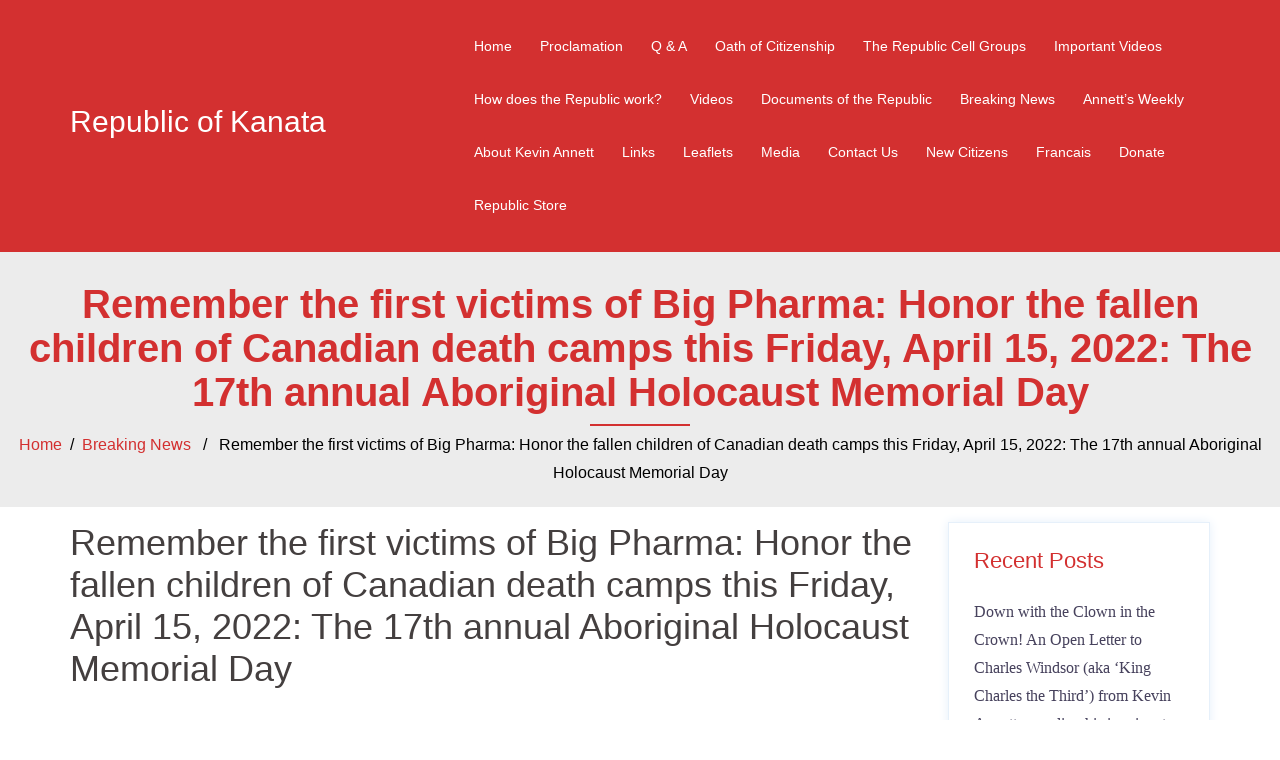

--- FILE ---
content_type: text/html; charset=UTF-8
request_url: https://republicofkanata.org/2022/04/14/remember-the-first-victims-of-big-pharma-honor-the-fallen-children-of-canadian-death-camps-this-friday-april-15-2022-the-17th-annual-aboriginal-holocaust-memorial-day/
body_size: 9394
content:
<!DOCTYPE html>
<html lang="en-US">
  <head>
    <meta charset="UTF-8" />
    <meta http-equiv="X-UA-Compatible" content="IE=edge" />
    <meta name="viewport" content="width=device-width, initial-scale=1" />

	<link rel="pingback" href="https://republicofkanata.org/xmlrpc.php" />
	
    <!-- The above 3 meta tags *must* come first in the head; any other head content must come *after* these tags -->

	<title>Remember the first victims of Big Pharma: Honor the fallen children of Canadian death camps this Friday, April 15, 2022: The 17th annual Aboriginal Holocaust Memorial Day &#8211; Republic of Kanata</title>
<meta name='robots' content='max-image-preview:large' />
<link rel='dns-prefetch' href='//s.w.org' />
<link rel="alternate" type="application/rss+xml" title="Republic of Kanata &raquo; Feed" href="https://republicofkanata.org/feed/" />
<script type="text/javascript">
window._wpemojiSettings = {"baseUrl":"https:\/\/s.w.org\/images\/core\/emoji\/13.1.0\/72x72\/","ext":".png","svgUrl":"https:\/\/s.w.org\/images\/core\/emoji\/13.1.0\/svg\/","svgExt":".svg","source":{"concatemoji":"https:\/\/republicofkanata.org\/wp-includes\/js\/wp-emoji-release.min.js?ver=5.9.12"}};
/*! This file is auto-generated */
!function(e,a,t){var n,r,o,i=a.createElement("canvas"),p=i.getContext&&i.getContext("2d");function s(e,t){var a=String.fromCharCode;p.clearRect(0,0,i.width,i.height),p.fillText(a.apply(this,e),0,0);e=i.toDataURL();return p.clearRect(0,0,i.width,i.height),p.fillText(a.apply(this,t),0,0),e===i.toDataURL()}function c(e){var t=a.createElement("script");t.src=e,t.defer=t.type="text/javascript",a.getElementsByTagName("head")[0].appendChild(t)}for(o=Array("flag","emoji"),t.supports={everything:!0,everythingExceptFlag:!0},r=0;r<o.length;r++)t.supports[o[r]]=function(e){if(!p||!p.fillText)return!1;switch(p.textBaseline="top",p.font="600 32px Arial",e){case"flag":return s([127987,65039,8205,9895,65039],[127987,65039,8203,9895,65039])?!1:!s([55356,56826,55356,56819],[55356,56826,8203,55356,56819])&&!s([55356,57332,56128,56423,56128,56418,56128,56421,56128,56430,56128,56423,56128,56447],[55356,57332,8203,56128,56423,8203,56128,56418,8203,56128,56421,8203,56128,56430,8203,56128,56423,8203,56128,56447]);case"emoji":return!s([10084,65039,8205,55357,56613],[10084,65039,8203,55357,56613])}return!1}(o[r]),t.supports.everything=t.supports.everything&&t.supports[o[r]],"flag"!==o[r]&&(t.supports.everythingExceptFlag=t.supports.everythingExceptFlag&&t.supports[o[r]]);t.supports.everythingExceptFlag=t.supports.everythingExceptFlag&&!t.supports.flag,t.DOMReady=!1,t.readyCallback=function(){t.DOMReady=!0},t.supports.everything||(n=function(){t.readyCallback()},a.addEventListener?(a.addEventListener("DOMContentLoaded",n,!1),e.addEventListener("load",n,!1)):(e.attachEvent("onload",n),a.attachEvent("onreadystatechange",function(){"complete"===a.readyState&&t.readyCallback()})),(n=t.source||{}).concatemoji?c(n.concatemoji):n.wpemoji&&n.twemoji&&(c(n.twemoji),c(n.wpemoji)))}(window,document,window._wpemojiSettings);
</script>
<style type="text/css">
img.wp-smiley,
img.emoji {
	display: inline !important;
	border: none !important;
	box-shadow: none !important;
	height: 1em !important;
	width: 1em !important;
	margin: 0 0.07em !important;
	vertical-align: -0.1em !important;
	background: none !important;
	padding: 0 !important;
}
</style>
	<link rel='stylesheet' id='litespeed-cache-dummy-css'  href='https://republicofkanata.org/wp-content/plugins/litespeed-cache/assets/css/litespeed-dummy.css?ver=5.9.12' type='text/css' media='all' />
<link rel='stylesheet' id='organization-bootstrap-css'  href='https://republicofkanata.org/wp-content/themes/organization/css/bootstrap/bootstrap.min.css?ver=1' type='text/css' media='all' />
<link rel='stylesheet' id='wp-block-library-css'  href='https://republicofkanata.org/wp-includes/css/dist/block-library/style.min.css?ver=5.9.12' type='text/css' media='all' />
<style id='global-styles-inline-css' type='text/css'>
body{--wp--preset--color--black: #000000;--wp--preset--color--cyan-bluish-gray: #abb8c3;--wp--preset--color--white: #ffffff;--wp--preset--color--pale-pink: #f78da7;--wp--preset--color--vivid-red: #cf2e2e;--wp--preset--color--luminous-vivid-orange: #ff6900;--wp--preset--color--luminous-vivid-amber: #fcb900;--wp--preset--color--light-green-cyan: #7bdcb5;--wp--preset--color--vivid-green-cyan: #00d084;--wp--preset--color--pale-cyan-blue: #8ed1fc;--wp--preset--color--vivid-cyan-blue: #0693e3;--wp--preset--color--vivid-purple: #9b51e0;--wp--preset--gradient--vivid-cyan-blue-to-vivid-purple: linear-gradient(135deg,rgba(6,147,227,1) 0%,rgb(155,81,224) 100%);--wp--preset--gradient--light-green-cyan-to-vivid-green-cyan: linear-gradient(135deg,rgb(122,220,180) 0%,rgb(0,208,130) 100%);--wp--preset--gradient--luminous-vivid-amber-to-luminous-vivid-orange: linear-gradient(135deg,rgba(252,185,0,1) 0%,rgba(255,105,0,1) 100%);--wp--preset--gradient--luminous-vivid-orange-to-vivid-red: linear-gradient(135deg,rgba(255,105,0,1) 0%,rgb(207,46,46) 100%);--wp--preset--gradient--very-light-gray-to-cyan-bluish-gray: linear-gradient(135deg,rgb(238,238,238) 0%,rgb(169,184,195) 100%);--wp--preset--gradient--cool-to-warm-spectrum: linear-gradient(135deg,rgb(74,234,220) 0%,rgb(151,120,209) 20%,rgb(207,42,186) 40%,rgb(238,44,130) 60%,rgb(251,105,98) 80%,rgb(254,248,76) 100%);--wp--preset--gradient--blush-light-purple: linear-gradient(135deg,rgb(255,206,236) 0%,rgb(152,150,240) 100%);--wp--preset--gradient--blush-bordeaux: linear-gradient(135deg,rgb(254,205,165) 0%,rgb(254,45,45) 50%,rgb(107,0,62) 100%);--wp--preset--gradient--luminous-dusk: linear-gradient(135deg,rgb(255,203,112) 0%,rgb(199,81,192) 50%,rgb(65,88,208) 100%);--wp--preset--gradient--pale-ocean: linear-gradient(135deg,rgb(255,245,203) 0%,rgb(182,227,212) 50%,rgb(51,167,181) 100%);--wp--preset--gradient--electric-grass: linear-gradient(135deg,rgb(202,248,128) 0%,rgb(113,206,126) 100%);--wp--preset--gradient--midnight: linear-gradient(135deg,rgb(2,3,129) 0%,rgb(40,116,252) 100%);--wp--preset--duotone--dark-grayscale: url('#wp-duotone-dark-grayscale');--wp--preset--duotone--grayscale: url('#wp-duotone-grayscale');--wp--preset--duotone--purple-yellow: url('#wp-duotone-purple-yellow');--wp--preset--duotone--blue-red: url('#wp-duotone-blue-red');--wp--preset--duotone--midnight: url('#wp-duotone-midnight');--wp--preset--duotone--magenta-yellow: url('#wp-duotone-magenta-yellow');--wp--preset--duotone--purple-green: url('#wp-duotone-purple-green');--wp--preset--duotone--blue-orange: url('#wp-duotone-blue-orange');--wp--preset--font-size--small: 13px;--wp--preset--font-size--medium: 20px;--wp--preset--font-size--large: 36px;--wp--preset--font-size--x-large: 42px;}.has-black-color{color: var(--wp--preset--color--black) !important;}.has-cyan-bluish-gray-color{color: var(--wp--preset--color--cyan-bluish-gray) !important;}.has-white-color{color: var(--wp--preset--color--white) !important;}.has-pale-pink-color{color: var(--wp--preset--color--pale-pink) !important;}.has-vivid-red-color{color: var(--wp--preset--color--vivid-red) !important;}.has-luminous-vivid-orange-color{color: var(--wp--preset--color--luminous-vivid-orange) !important;}.has-luminous-vivid-amber-color{color: var(--wp--preset--color--luminous-vivid-amber) !important;}.has-light-green-cyan-color{color: var(--wp--preset--color--light-green-cyan) !important;}.has-vivid-green-cyan-color{color: var(--wp--preset--color--vivid-green-cyan) !important;}.has-pale-cyan-blue-color{color: var(--wp--preset--color--pale-cyan-blue) !important;}.has-vivid-cyan-blue-color{color: var(--wp--preset--color--vivid-cyan-blue) !important;}.has-vivid-purple-color{color: var(--wp--preset--color--vivid-purple) !important;}.has-black-background-color{background-color: var(--wp--preset--color--black) !important;}.has-cyan-bluish-gray-background-color{background-color: var(--wp--preset--color--cyan-bluish-gray) !important;}.has-white-background-color{background-color: var(--wp--preset--color--white) !important;}.has-pale-pink-background-color{background-color: var(--wp--preset--color--pale-pink) !important;}.has-vivid-red-background-color{background-color: var(--wp--preset--color--vivid-red) !important;}.has-luminous-vivid-orange-background-color{background-color: var(--wp--preset--color--luminous-vivid-orange) !important;}.has-luminous-vivid-amber-background-color{background-color: var(--wp--preset--color--luminous-vivid-amber) !important;}.has-light-green-cyan-background-color{background-color: var(--wp--preset--color--light-green-cyan) !important;}.has-vivid-green-cyan-background-color{background-color: var(--wp--preset--color--vivid-green-cyan) !important;}.has-pale-cyan-blue-background-color{background-color: var(--wp--preset--color--pale-cyan-blue) !important;}.has-vivid-cyan-blue-background-color{background-color: var(--wp--preset--color--vivid-cyan-blue) !important;}.has-vivid-purple-background-color{background-color: var(--wp--preset--color--vivid-purple) !important;}.has-black-border-color{border-color: var(--wp--preset--color--black) !important;}.has-cyan-bluish-gray-border-color{border-color: var(--wp--preset--color--cyan-bluish-gray) !important;}.has-white-border-color{border-color: var(--wp--preset--color--white) !important;}.has-pale-pink-border-color{border-color: var(--wp--preset--color--pale-pink) !important;}.has-vivid-red-border-color{border-color: var(--wp--preset--color--vivid-red) !important;}.has-luminous-vivid-orange-border-color{border-color: var(--wp--preset--color--luminous-vivid-orange) !important;}.has-luminous-vivid-amber-border-color{border-color: var(--wp--preset--color--luminous-vivid-amber) !important;}.has-light-green-cyan-border-color{border-color: var(--wp--preset--color--light-green-cyan) !important;}.has-vivid-green-cyan-border-color{border-color: var(--wp--preset--color--vivid-green-cyan) !important;}.has-pale-cyan-blue-border-color{border-color: var(--wp--preset--color--pale-cyan-blue) !important;}.has-vivid-cyan-blue-border-color{border-color: var(--wp--preset--color--vivid-cyan-blue) !important;}.has-vivid-purple-border-color{border-color: var(--wp--preset--color--vivid-purple) !important;}.has-vivid-cyan-blue-to-vivid-purple-gradient-background{background: var(--wp--preset--gradient--vivid-cyan-blue-to-vivid-purple) !important;}.has-light-green-cyan-to-vivid-green-cyan-gradient-background{background: var(--wp--preset--gradient--light-green-cyan-to-vivid-green-cyan) !important;}.has-luminous-vivid-amber-to-luminous-vivid-orange-gradient-background{background: var(--wp--preset--gradient--luminous-vivid-amber-to-luminous-vivid-orange) !important;}.has-luminous-vivid-orange-to-vivid-red-gradient-background{background: var(--wp--preset--gradient--luminous-vivid-orange-to-vivid-red) !important;}.has-very-light-gray-to-cyan-bluish-gray-gradient-background{background: var(--wp--preset--gradient--very-light-gray-to-cyan-bluish-gray) !important;}.has-cool-to-warm-spectrum-gradient-background{background: var(--wp--preset--gradient--cool-to-warm-spectrum) !important;}.has-blush-light-purple-gradient-background{background: var(--wp--preset--gradient--blush-light-purple) !important;}.has-blush-bordeaux-gradient-background{background: var(--wp--preset--gradient--blush-bordeaux) !important;}.has-luminous-dusk-gradient-background{background: var(--wp--preset--gradient--luminous-dusk) !important;}.has-pale-ocean-gradient-background{background: var(--wp--preset--gradient--pale-ocean) !important;}.has-electric-grass-gradient-background{background: var(--wp--preset--gradient--electric-grass) !important;}.has-midnight-gradient-background{background: var(--wp--preset--gradient--midnight) !important;}.has-small-font-size{font-size: var(--wp--preset--font-size--small) !important;}.has-medium-font-size{font-size: var(--wp--preset--font-size--medium) !important;}.has-large-font-size{font-size: var(--wp--preset--font-size--large) !important;}.has-x-large-font-size{font-size: var(--wp--preset--font-size--x-large) !important;}
</style>
<link rel='stylesheet' id='contact-form-7-css'  href='https://republicofkanata.org/wp-content/plugins/contact-form-7/includes/css/styles.css?ver=5.6.4' type='text/css' media='all' />
<link rel='stylesheet' id='owl.carousel-css'  href='https://republicofkanata.org/wp-content/themes/organization/css/owl.carousel.css?ver=5.9.12' type='text/css' media='all' />
<link rel='stylesheet' id='owl.theme-css'  href='https://republicofkanata.org/wp-content/themes/organization/css/owl.theme.css?ver=5.9.12' type='text/css' media='all' />
<link rel='stylesheet' id='customizer-style-css'  href='https://republicofkanata.org/wp-content/themes/organization/style.css?ver=5.9.12' type='text/css' media='all' />
<style id='customizer-style-inline-css' type='text/css'>
.banner-button, button, input[type="submit"], input[type="button"], input[type="reset"], .to-top, #site-navigation .sub-menu li:hover > a, .site-header.float-header  { background-color: #d33030 }a, h1 a, h2 a, h3 a, h4 a, h5 a, h6 a, button:hover, input[type="submit"]:hover, input[type="button"]:hover, input[type="reset"]:hover, .to-top:hover, .special .meta-post .fa, .hentry .meta-post a:hover, .special h2.title-post a:hover, .widget-section .widgettitle, .default-testimonials .client-info .client .client-name, .type-team.type-b .team-social li a, .type-team .team-content .name, .other-header .entry-title { color: #d33030 }.banner-button, input[type="text"]:focus, input[type="email"]:focus, textarea:focus, input[type="number"]:focus, input[type="password"]:focus, input[type="tel"]:focus, input[type="date"]:focus, input[type="datetime"]:focus, input[type="datetime-local"]:focus, input[type="month"]:focus, input[type="time"]:focus, input[type="week"]:focus, input[type="url"]:focus, input[type="search"]:focus, input[type="color"]:focus, button, input[type="button"], input[type="reset"], input[type="submit"], .divider-separator, .type-team.type-b .team-social li a { border-color: #d33030 } .site-title a, .site-title a:hover, #site-navigation ul li a:hover, #site-navigation ul li a:hover { color: #ffffff; } .site-description { color: #f9f620; } .header-background {  background-size: contain; background-position: center center; height: 100px; }.page-wrap { padding-top: 0px; padding-bottom: 0px; }body { color:#35393a}body { background-color: #ffffff}.site-footer{background-color: #d33030;} .site-footer, .site-footer a {color: #ffffff;} 
</style>
<link rel='stylesheet' id='style-css'  href='https://republicofkanata.org/wp-content/themes/organization/css/style.css?ver=5.9.12' type='text/css' media='all' />
<link rel='stylesheet' id='organization-font-awesome-css'  href='https://republicofkanata.org/wp-content/themes/organization/fonts/font-awesome.min.css?ver=5.9.12' type='text/css' media='all' />
<script type='text/javascript' src='https://republicofkanata.org/wp-includes/js/jquery/jquery.min.js?ver=3.6.0' id='jquery-core-js'></script>
<script type='text/javascript' src='https://republicofkanata.org/wp-includes/js/jquery/jquery-migrate.min.js?ver=3.3.2' id='jquery-migrate-js'></script>
<link rel="https://api.w.org/" href="https://republicofkanata.org/wp-json/" /><link rel="alternate" type="application/json" href="https://republicofkanata.org/wp-json/wp/v2/posts/648" /><link rel="EditURI" type="application/rsd+xml" title="RSD" href="https://republicofkanata.org/xmlrpc.php?rsd" />
<link rel="wlwmanifest" type="application/wlwmanifest+xml" href="https://republicofkanata.org/wp-includes/wlwmanifest.xml" /> 
<link rel="canonical" href="https://republicofkanata.org/2022/04/14/remember-the-first-victims-of-big-pharma-honor-the-fallen-children-of-canadian-death-camps-this-friday-april-15-2022-the-17th-annual-aboriginal-holocaust-memorial-day/" />
<link rel='shortlink' href='https://republicofkanata.org/?p=648' />
<link rel="alternate" type="application/json+oembed" href="https://republicofkanata.org/wp-json/oembed/1.0/embed?url=https%3A%2F%2Frepublicofkanata.org%2F2022%2F04%2F14%2Fremember-the-first-victims-of-big-pharma-honor-the-fallen-children-of-canadian-death-camps-this-friday-april-15-2022-the-17th-annual-aboriginal-holocaust-memorial-day%2F" />
<link rel="alternate" type="text/xml+oembed" href="https://republicofkanata.org/wp-json/oembed/1.0/embed?url=https%3A%2F%2Frepublicofkanata.org%2F2022%2F04%2F14%2Fremember-the-first-victims-of-big-pharma-honor-the-fallen-children-of-canadian-death-camps-this-friday-april-15-2022-the-17th-annual-aboriginal-holocaust-memorial-day%2F&#038;format=xml" />
<!-- Analytics by WP Statistics v13.2.7 - https://wp-statistics.com/ -->
		<style type="text/css" id="wp-custom-css">
			.header-content {
    position: inherit;
    top: 55%;
    left: 0;
    right: 0;
    text-align: center;
    z-index: 2;
    width: 100%;
	  padding-bottom: 5px;
}

.other-header {
    height: auto; */
    background: #ececec;
	padding-top:15px;
	padding-bottom:15px;
	margin-bottom:15px
}		</style>
		  </head>

  <body class="post-template-default single single-post postid-648 single-format-standard">
  
    		
    <header id="masthead"  class="site-header  float-header" role="banner">
		<div class="head-wrap banner-background">
			<div class="container">
				<div class="row">
					<div class="col-md-4 col-sm-6 col-xs-12">
													<h1 class="site-title"><a href="https://republicofkanata.org/" rel="home">Republic of Kanata</a></h1>
							<h5 class="site-description"></h5>	        
											</div>
					<div class="col-md-8 col-sm-6 col-xs-12">
						<div class="btn-menu"></div>
						<nav id="site-navigation" class="site-navigation" role="navigation">
							<div class="menu-menu-1-container"><ul id="menu-menu-1" class="menu"><li id="menu-item-49" class="menu-item menu-item-type-post_type menu-item-object-page menu-item-home menu-item-49"><a href="https://republicofkanata.org/">Home</a></li>
<li id="menu-item-55" class="menu-item menu-item-type-post_type menu-item-object-page menu-item-55"><a href="https://republicofkanata.org/proclamation/">Proclamation</a></li>
<li id="menu-item-85" class="menu-item menu-item-type-post_type menu-item-object-page menu-item-85"><a href="https://republicofkanata.org/q-a/">Q &#038; A</a></li>
<li id="menu-item-88" class="menu-item menu-item-type-post_type menu-item-object-page menu-item-88"><a href="https://republicofkanata.org/oath-of-citizenship/">Oath of Citizenship</a></li>
<li id="menu-item-871" class="menu-item menu-item-type-custom menu-item-object-custom menu-item-871"><a href="/wp-content/uploads/2022/11/The_Republic_Cells-An_Instruction_and_Training_Manual.pdf">The Republic Cell Groups</a></li>
<li id="menu-item-713" class="menu-item menu-item-type-post_type menu-item-object-page menu-item-713"><a href="https://republicofkanata.org/important-videos/">Important Videos</a></li>
<li id="menu-item-91" class="menu-item menu-item-type-post_type menu-item-object-page menu-item-91"><a href="https://republicofkanata.org/how-does-the-republic-work/">How does the Republic work?</a></li>
<li id="menu-item-94" class="menu-item menu-item-type-post_type menu-item-object-page menu-item-94"><a href="https://republicofkanata.org/videos/">Videos</a></li>
<li id="menu-item-102" class="menu-item menu-item-type-post_type menu-item-object-page menu-item-102"><a href="https://republicofkanata.org/documents-of-the-republic/">Documents of the Republic</a></li>
<li id="menu-item-525" class="menu-item menu-item-type-taxonomy menu-item-object-category current-post-ancestor current-menu-parent current-post-parent menu-item-525"><a href="https://republicofkanata.org/category/breaking-news/">Breaking News</a></li>
<li id="menu-item-515" class="menu-item menu-item-type-taxonomy menu-item-object-category menu-item-515"><a href="https://republicofkanata.org/category/annetts-weekly/">Annett&#8217;s Weekly</a></li>
<li id="menu-item-347" class="menu-item menu-item-type-post_type menu-item-object-page menu-item-347"><a href="https://republicofkanata.org/about-kevin-annett/">About Kevin Annett</a></li>
<li id="menu-item-171" class="menu-item menu-item-type-post_type menu-item-object-page menu-item-171"><a href="https://republicofkanata.org/links/">Links</a></li>
<li id="menu-item-181" class="menu-item menu-item-type-post_type menu-item-object-page menu-item-181"><a href="https://republicofkanata.org/leaflets/">Leaflets</a></li>
<li id="menu-item-208" class="menu-item menu-item-type-post_type menu-item-object-page menu-item-208"><a href="https://republicofkanata.org/media/">Media</a></li>
<li id="menu-item-238" class="menu-item menu-item-type-post_type menu-item-object-page menu-item-238"><a href="https://republicofkanata.org/contact-us/">Contact Us</a></li>
<li id="menu-item-311" class="menu-item menu-item-type-custom menu-item-object-custom menu-item-311"><a href="https://republicofkanata.org/wp-content/uploads/2020/10/You-are-the-Republic-A-Guide-to-New-Citizens.pdf">New Citizens</a></li>
<li id="menu-item-305" class="menu-item menu-item-type-post_type menu-item-object-page menu-item-305"><a href="https://republicofkanata.org/francais/">Francais</a></li>
<li id="menu-item-309" class="menu-item menu-item-type-post_type menu-item-object-page menu-item-309"><a href="https://republicofkanata.org/donate/">Donate</a></li>
<li id="menu-item-386" class="menu-item menu-item-type-custom menu-item-object-custom menu-item-386"><a href="http://www.kanatastore.com/">Republic Store</a></li>
</ul></div>						</nav><!-- #site-navigation -->
					</div>
				</div>
			</div>
		</div>
    </header>
	
		
	<div class="organization-banner-area">
					<div class="other-header">
				<div class="header-content other">
											<h3 class="title-post entry-title">  Remember the first victims of Big Pharma: Honor the fallen children of Canadian death camps this Friday, April 15, 2022: The 17th annual Aboriginal Holocaust Memorial Day</h3>
										<hr class="divider-separator"/>
										<div class = "breadcrumb" ><a href="https://republicofkanata.org" rel="nofollow">Home</a>&nbsp;&nbsp;&#47;&nbsp;&nbsp;<a href="https://republicofkanata.org/category/breaking-news/" rel="category tag">Breaking News</a> &nbsp;&nbsp;&#47;&nbsp;&nbsp; Remember the first victims of Big Pharma: Honor the fallen children of Canadian death camps this Friday, April 15, 2022: The 17th annual Aboriginal Holocaust Memorial Day</div>
									</div>
			</div>
			</div>
	
	<div id="content" class="page-wrap">
		<div class="content-wrapper">
			<div class="container">
	
		
<div class="row">
	<div id="primary" class="content-area col-md-9 ">
		<main id="main" class="blog-main post-wrap" role="main">

		
			
<article id="post-648" class="post-648 post type-post status-publish format-standard hentry category-breaking-news">

	<header class="entry-header">

		<h1 class="title-post entry-title">Remember the first victims of Big Pharma: Honor the fallen children of Canadian death camps this Friday, April 15, 2022: The 17th annual Aboriginal Holocaust Memorial Day</h1>
		
	</header><!-- .entry-header -->

		
	<div class="single-meta mb-3">
			<span class="posted-on"><i class="fa fa-calendar"></i><a href="https://republicofkanata.org/2022/04/14/remember-the-first-victims-of-big-pharma-honor-the-fallen-children-of-canadian-death-camps-this-friday-april-15-2022-the-17th-annual-aboriginal-holocaust-memorial-day/" rel="bookmark"><time class="entry-date published updated" datetime="2022-04-14T00:10:03+00:00">April 14, 2022</time></a></span><span class="byline"> <i class="fa fa-user"></i><span class="author vcard"><a class="url fn n" href="https://republicofkanata.org/author/postmaster/">Post Master</a></span></span><span class="blog-category"><i class="fa fa-list"></i><span class="blog-category-url"><a href="https://republicofkanata.org/category/breaking-news/">Breaking News</a></span></span>	</div><!-- .entry-meta -->
		
	<div class="entry-content">
		
<div class="wp-block-image"><figure class="aligncenter size-full"><img width="522" height="392" src="https://republicofkanata.org/wp-content/uploads/2022/04/image.png" alt="" class="wp-image-649" srcset="https://republicofkanata.org/wp-content/uploads/2022/04/image.png 522w, https://republicofkanata.org/wp-content/uploads/2022/04/image-300x225.png 300w, https://republicofkanata.org/wp-content/uploads/2022/04/image-230x173.png 230w" sizes="(max-width: 522px) 100vw, 522px" /></figure></div>



<p>The world knows about the Canadian genocide of native children because of an event that was launched by survivors of that</p>



<p>crime seventeen years ago today. The first Aboriginal Holocaust Memorial Day in Vancouver on April 15, 2005, sparked a national movement that eventually forced out the truth and deposed Pope Benedict and other guilty criminals.</p>



<p>More than 60,000 children were routinely murdered in Catholic, Anglican, and United Church “Indian residential schools” and hospitals between 1891 and 1996. Many of these innocents died from drug testing experiments run by Pfizer, GlaxoSmithKline, and other pharma companies tied to these churches.&nbsp;Their COVID drug is the product of the medical murder of aboriginal and other children, and so it is now banned under international law.</p>



<p>The COVID tyranny could not have happened without this earlier regime of terror against indigenous children across Canada. Now that the churches and drug companies responsible for this massacre have been lawfully convicted of genocide by an international court, we are all obligated to help shut down these criminals and their corporations.</p>



<p>On Friday, April 15, 2022, remember the fallen innocents and pledge yourselves to fight for those who continue to be killed. On that day and the next Sunday, rally at your local Catholic, Anglican, and United churches and Big Pharma offices and enforce the arrest and confiscation orders against these killers. DISTRIBUTE THE ATTACHED FLYER TO CHURCHGOERS.</p>



<p>For more information and to access these orders, see&nbsp;<a href="http://www.murderbydecree.com/" rel="noreferrer noopener" target="_blank">www.murderbydecree.com</a>&nbsp;under “ITCCS Updates”, January 15.</p>



<p class="has-text-align-center"><strong><u>Honor the dead by stopping their killers and the ongoing slaughter of the innocent!</u></strong></p>



<p class="has-text-align-center"><strong><em>Issued by the Chilcotin National Council and the Republic of Kanata</em></strong></p>



<p class="has-text-align-center"><a rel="noreferrer noopener" href="http://www.republicofkanata.org/" target="_blank"><strong><em>www.republicofkanata.org</em></strong></a><strong><em> , </em></strong><a rel="noreferrer noopener" href="mailto:republicnationalcouncil@protonmail.com" target="_blank"><strong><em>republicnationalcouncil@protonmail.com</em></strong></a></p>



<div class="wp-block-image"><figure class="aligncenter size-full"><img loading="lazy" width="292" height="393" src="https://republicofkanata.org/wp-content/uploads/2022/04/image-1.png" alt="" class="wp-image-650" srcset="https://republicofkanata.org/wp-content/uploads/2022/04/image-1.png 292w, https://republicofkanata.org/wp-content/uploads/2022/04/image-1-223x300.png 223w, https://republicofkanata.org/wp-content/uploads/2022/04/image-1-230x310.png 230w" sizes="(max-width: 292px) 100vw, 292px" /></figure></div>



<p class="has-text-align-center"><strong>BANISHMENT AND EVICTION ORDER</strong></p>



<p class="has-text-align-center"><strong>Issued against the Roman Catholic, Anglican, and United Church of Canada</strong></p>



<p class="has-text-align-center">by indigenous elders of the Squamish, Tsilhqot’in, Anishinaabe, Cree, and Mohawk nations and the International Common Law Court of Justice (ICLCJ)</p>



<p class="has-text-align-center"><strong>THESE CHURCHES HAVE BEEN BANISHED FROM CANADA BY LAW.</strong></p>



<p class="has-text-align-center"><strong>THEY ARE HEREBY AND FOREVER EVICTED FROM OUR NATIONS.</strong></p>



<p>THEIR PROPERTIES AND ASSETS ARE HEREBY SEIZED BY OUR NATIONS AS PARTIAL REPARATIONS FOR THE MASS MURDER OF MORE THAN 60,000 NATIVE CHILDREN IN THE GENOCIDAL ‘INDIAN RESIDENTIAL SCHOOLS’.</p>



<p><strong><u>YOU ARE PROHIBITED BY LAW FROM ENTERING, ASSOCIATING WITH, OR FUNDING THESE CRIMINALLY CONVICTED CHURCHES.</u></strong></p>



<p><strong>IF YOU OR ANY CHURCH MEMBER, OFFICER, OR EMPLOYEE FAIL OR REFUSE TO ABIDE BY THIS ORDER, YOU AND THEY WILL FACE ARREST FOR CRIMINAL TRESPASS AND OBSTRUCTION OF JUSTICE.</strong></p>



<p>THIS ORDER IS ISSUED IN ACCORDANCE WITH THE VERDICTS OF OUR RESPECTIVE INDIGENOUS COURTS AND THE JUDGMENT OF THE INTERNATIONAL COMMON LAW COURT OF JUSTICE OF JANUARY 15, 2022.</p>



<p><em>(<a href="http://www.murderbydydecree.com/" rel="noreferrer noopener" target="_blank">WWW.MURDERBYDYDECREE.COM</a>, ‘ITCCS UPDATES’)</em><em></em></p>



<p><strong><u>THIS ORDER HAS THE FULL FORCE AND EFFECT OF THE LAW AND WILL BE ENFORCED BY OUR SHERIFFS AND PEACEKEEPERS.</u></strong></p>



<p class="has-text-align-center"><strong>ISSUED ON APRIL 15, 2022, UNDER THE AUTHORITY OF THE ICLCJ, OUR NATIONS, AND THE SOVEREIGN REPUBLIC OF KANATA <em>(<a rel="noreferrer noopener" href="http://www.republicofkanata.org/" target="_blank">www.republicofkanata.org</a>)</em></strong></p>



<div class="wp-block-image"><figure class="aligncenter size-full"><img loading="lazy" width="700" height="287" src="https://republicofkanata.org/wp-content/uploads/2022/04/image-2.png" alt="" class="wp-image-651" srcset="https://republicofkanata.org/wp-content/uploads/2022/04/image-2.png 700w, https://republicofkanata.org/wp-content/uploads/2022/04/image-2-300x123.png 300w, https://republicofkanata.org/wp-content/uploads/2022/04/image-2-230x94.png 230w" sizes="(max-width: 700px) 100vw, 700px" /></figure></div>



<div class="wp-block-image"><figure class="aligncenter size-full"><img loading="lazy" width="426" height="279" src="https://republicofkanata.org/wp-content/uploads/2022/04/image-3.png" alt="" class="wp-image-652" srcset="https://republicofkanata.org/wp-content/uploads/2022/04/image-3.png 426w, https://republicofkanata.org/wp-content/uploads/2022/04/image-3-300x196.png 300w, https://republicofkanata.org/wp-content/uploads/2022/04/image-3-230x151.png 230w" sizes="(max-width: 426px) 100vw, 426px" /></figure></div>



<div class="wp-block-file"><object class="wp-block-file__embed" data="https://republicofkanata.org/wp-content/uploads/2022/04/Remember-The-First-Victims-Of-Big-Farma.pdf" type="application/pdf" style="width:100%;height:600px" aria-label="Embed of Remember-The-First-Victims-Of-Big-Farma."></object><a id="wp-block-file--media-915d38ce-b022-4b2d-8867-312eed70970e" href="https://republicofkanata.org/wp-content/uploads/2022/04/Remember-The-First-Victims-Of-Big-Farma.pdf">Remember-The-First-Victims-Of-Big-Farma</a><a href="https://republicofkanata.org/wp-content/uploads/2022/04/Remember-The-First-Victims-Of-Big-Farma.pdf" class="wp-block-file__button" download aria-describedby="wp-block-file--media-915d38ce-b022-4b2d-8867-312eed70970e">Download</a></div>



<p></p>
			</div><!-- .entry-content -->

</article><!-- #post-## -->
			
			<div class="single-post-nav">
				<span class="prev-post-nav"><span class="button">&larr; <a href="https://republicofkanata.org/2022/02/26/arming-ourselves-for-the-long-haul-moving-beyond-protest-to-reclaiming-the-nation-from-tyranny-a-breaking-interview-with-kevin-annett-and-owen-lucas/" rel="prev">Arming Ourselves for the Long Haul: Moving Beyond Protest to Reclaiming the Nation from Tyranny &#8211; A Breaking Interview with Kevin Annett and Owen Lucas</a></span></span>
				<span class="next-post-nav"><a href="https://republicofkanata.org/2022/04/18/the-abcs-of-a-common-law-republic-in-canada-and-beyond-a-workshop-with-kevin-annett-co-convener-of-the-republic-of-kanata-april-16-2022-in-norwich-ontario/" rel="next">The ABC&#8217;s of a Common Law Republic, in Canada and beyond: A workshop with Kevin Annett, Co-Convener of the Republic of Kanata&#8212;-April 16, 2022 in Norwich, Ontario</a> &rarr;</span>
			</div>

					
		</main><!-- #main -->
	</div><!-- #primary -->

<div id="twx-sidebar" class="col-md-3 blog-sidebar widget-section">
	
		<li id="recent-posts-2" class="widget widget_recent_entries">
		<h3 class="widgettitle">Recent Posts</h3>
		<ul>
											<li>
					<a href="https://republicofkanata.org/2025/11/25/the-clown-and-his-crown-an-open-letter-to-charles-windsor-aka-king-charles-the-third-from-kevin-annett-regarding-his-imminent-return-to-britain/">Down with the Clown in the Crown! An Open Letter to Charles Windsor (aka ‘King Charles the Third’) from Kevin Annett regarding his imminent return to Britain￼</a>
									</li>
											<li>
					<a href="https://republicofkanata.org/2025/04/09/an-urgent-message-to-all-canadians-on-april-28-dont-vote-its-treason/">An Urgent Message to all Canadians: ON APRIL 28, DON’T VOTE: IT’S TREASON!  </a>
									</li>
											<li>
					<a href="https://republicofkanata.org/2025/03/26/to-be-or-to-vote-in-the-great-white-north-sovereign-thoughts-on-the-canadian-election/">To Be or to Vote in the Great White North: Sovereign Thoughts on the Canadian Election</a>
									</li>
											<li>
					<a href="https://republicofkanata.org/2025/02/11/these-books-are-proven-winning-weapons/">These books are proven, winning weapons!</a>
									</li>
											<li>
					<a href="https://republicofkanata.org/2025/02/08/is-there-a-method-to-the-madness-of-king-donald-the-first-or-is-he-simply-crazy-digging-beneath-the-surface-of-americas-latest-takeover-bid-and-what-must-result/"><strong>Is there a method to the madness of King Donald the First? Or is he simply crazy?&nbsp;&nbsp; </strong><strong>Digging beneath the surface of America’s latest takeover bid, and what must result</strong></a>
									</li>
					</ul>

		</li></div>
</div>
</div><!-- /.row -->
</div><!-- /.container -->
</div><!-- /.content-wrapper -->
</div><!-- /.page-wrap -->
	
	
<div class="footer-widgets">
	<div class="container">
		<div class="widget-column col-sm-4">
					</div>
		<div class="widget-column col-sm-4">
					</div>
		<div class="widget-column col-sm-4">
					</div>
	</div>
</div>    <footer class="site-footer">
		<div class="site-copyright container">
							<span><a href="http://suavethemes.com/details/corporate/organization" rel="designer">&copy; Organization Theme</a></span>
						<div class="to-top">
				<i class="fa fa-angle-up"></i>
			</div>
		</div>
    </footer><!-- /.site-footer -->
	
	<script type='text/javascript' src='https://republicofkanata.org/wp-content/plugins/contact-form-7/includes/swv/js/index.js?ver=5.6.4' id='swv-js'></script>
<script type='text/javascript' id='contact-form-7-js-extra'>
/* <![CDATA[ */
var wpcf7 = {"api":{"root":"https:\/\/republicofkanata.org\/wp-json\/","namespace":"contact-form-7\/v1"},"cached":"1"};
/* ]]> */
</script>
<script type='text/javascript' src='https://republicofkanata.org/wp-content/plugins/contact-form-7/includes/js/index.js?ver=5.6.4' id='contact-form-7-js'></script>
<script type='text/javascript' src='https://republicofkanata.org/wp-content/themes/organization/js/common.js?ver=20180213' id='organization-common-js'></script>
<script type='text/javascript' src='https://republicofkanata.org/wp-content/themes/organization/js/owl.carousel.min.js?ver=20180213' id='owl.carousel.min-js'></script>
<script type='text/javascript' src='https://republicofkanata.org/wp-content/themes/organization/js/wow/wow.min.js?ver=20180213' id='wow.min-js'></script>
<script type='text/javascript' src='https://republicofkanata.org/wp-includes/blocks/file/view.min.js?ver=e8d668b8e69d9bf1c99dc250d92f2b72' id='wp-block-file-view-js'></script>
 
  </body>
</html>

<!-- Page cached by LiteSpeed Cache 7.7 on 2026-01-24 11:08:52 -->